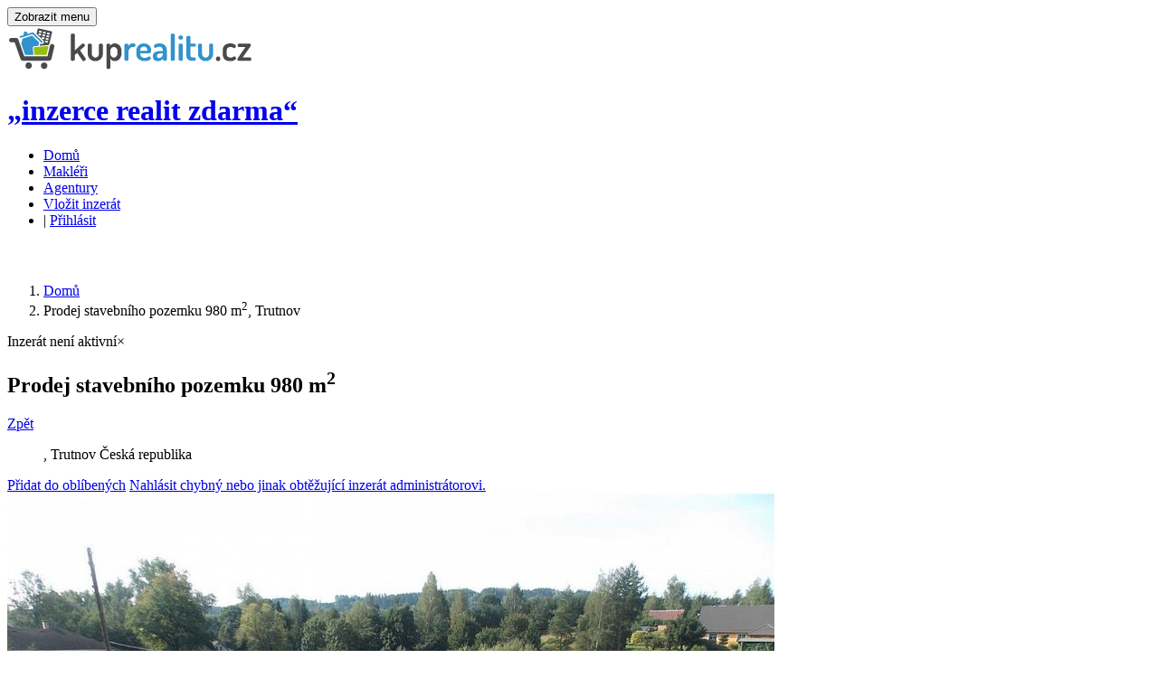

--- FILE ---
content_type: text/html; charset=utf-8
request_url: https://www.kuprealitu.cz/detail/906-prodej-stavebniho-pozemku-980-m2-trutnov
body_size: 10691
content:
<!DOCTYPE html>

<html lang="cs-CZ">
    <head>
        <meta charset="UTF-8">
        <meta name="viewport" content="width=device-width, initial-scale=1.0">
        <meta name="author" content="ngstranky.cz">
        <meta property="og:author" content="ngstranky.cz">
        <meta name="generator" content="chap.cz - Ing. Jan Loufek">
        <meta property="og:generator" content="chap.cz - Ing. Jan Loufek">
        <meta property="fb:app_id" content="433129136840836">
        <link href="/favicon.ico" rel="icon" >
        <title id="snippet--title">Prodej  stavebního pozemku 980 m², Trutnov | KUPREALITU.CZ</title>
        <meta name="title" content="Prodej  stavebního pozemku 980 m², Trutnov | KUPREALITU.CZ | www.kuprealitu.cz">
        <meta name="description" content="Prodej pozemku pro výstavbu rodinného domu v obci Starý Rokytník">
        <meta property="og:title" content="Prodej  stavebního pozemku 980 m², Trutnov | KUPREALITU.CZ"><meta property="og:image" content="https://www.kuprealitu.cz/pictures/data/906/api-realko-f72a56c24144ebbff63f4550a795487f-medium.jpg"><meta property="og:site_name" content="kuprealitu.cz - inzerce realit zdarma"><meta property="og:url" content="https://www.kuprealitu.cz/detail/906-prodej-stavebniho-pozemku-980-m2-trutnov"><meta property="og:description" content="Prodej pozemku pro výstavbu rodinného domu v obci Starý Rokytník">        <script type="text/javascript" src="https://maps.google.com/maps/api/js?sensor=false&amp;libraries=places&amp;key=AIzaSyDTejN2U1IHU_m0zzhjdo6r4Rsa8UBBbzw"></script>
        <link rel="stylesheet" type="text/css" href="/webtemp/cssloader-ef4d9777d714.css?1532592682">
<script type="text/javascript" src="/webtemp/jsloader-2e3e18be886f.js?1472070484"></script>

          <!--[if lt IE 9]>  <script>   window.location = "/homepage/zastarale";  </script> <![endif]-->
        <script>var basePath = "/";var googleapi = "AIzaSyDTejN2U1IHU_m0zzhjdo6r4Rsa8UBBbzw"; </script>
        <noscript><iframe src="//www.googletagmanager.com/ns.html?id=GTM-TW2FTM" height="0" width="0" style="display:none;visibility:hidden"></iframe></noscript>
        <script>(function(w,d,s,l,i){ w[l]=w[l]||[];w[l].push({ 'gtm.start': new Date().getTime(),event:'gtm.js'});var f=d.getElementsByTagName(s)[0], j=d.createElement(s),dl=l!='dataLayer'?'&l='+l:'';j.async=true;
        j.src=  '//www.googletagmanager.com/gtm.js?id='+i+dl;f.parentNode.insertBefore(j,f); })(window,document,'script','dataLayer','GTM-TW2FTM');</script>
	</head> 

    <body class="   navigation-fixed-top horizontal-search-float google  "  id="page-top">
        <div id="fb-root"></div>
        <!-- Wrapper -->
        <div class="wrapper" id="snippet--content">
<!-- Navigation -->
<div class="navigation clearfix">

    <div class="container">
        <header class="navbar" id="top" role="banner">
            <div class="navbar-header" >
                <button class="navbar-toggle" type="button" data-toggle="collapse" data-target=".bs-navbar-collapse">
                    <span class="sr-only">Zobrazit menu</span>
                    <span class="icon-bar"></span>
                    <span class="icon-bar"></span>
                    <span class="icon-bar"></span>
                </button>
                <div class="navbar-brand nav" id="brand">
                    <a href="/"><img src="/images/logo-kuprealitu.png" alt="brand"><!--Chap NG Reality :)--></a>
                </div>
                <div id="slogan">
                    <a href="/"><h1>„inzerce realit zdarma“</h1> </a> 
                </div>
            </div>
            <nav class="collapse navbar-collapse bs-navbar-collapse navbar-right" role="navigation">
                <ul class="nav navbar-nav">
                    <li  ><a href="/">Domů</a></li>
                    
                    <li  ><a href="/seznam-makleru/">Makléři</a></li>
                     <li  ><a href="/seznam-agentur/">Agentury</a></li>
                    <li  ><a href="/pridat-realitu/">Vložit inzerát</a></li>

                    <li class="navib">
                        | <i class="fa fa-user " ></i> <a href="/prihlaseni/">Přihlásit</a> 
                    </li>
 

                </ul>
            </nav><!-- /.navbar collapse-->

        </header><!-- /.navbar -->
    </div><!-- /.container -->
</div><!-- /.navigation -->
<!-- end Navigation -->            
            <!-- Page Content -->
            <div id="page-content" style="margin-top:60px;">
                <div class="container">
<ol class="breadcrumb" class="breadcrumb" itemscope itemtype="http://schema.org/BreadcrumbList">

    <li  itemprop="itemListElement" itemscope itemtype="http://schema.org/ListItem" >
                <a href="/" itemprop="item" title="Domů"><span itemprop="name">Domů</span></a>
            <meta itemprop="position" content="1">
    </li>
    <li  itemprop="itemListElement" itemscope itemtype="http://schema.org/ListItem" >
            <span class="active"  itemprop="name">Prodej  stavebního pozemku 980&nbsp;m<sup>2</sup>, Trutnov</span>  
            <meta itemprop="position" content="2">
    </li>
</ol>                </div>
                <div class="container"> 
                    <div class="row">  

                        <div  class="col-md-9 col-sm-9">  
                           <div data-history-nocache   id="snippet--flashes">   <div class="alert alert-warning">
                                    <span class="glyphicon  flimg glyphicon-flag"></span>
                                    Inzerát není aktivní<a class="close" data-dismiss="alert">×</a></div></div> 
                          
                                     
                                    <section id="property-detail" class="inactive" itemscope itemtype="http://schema.org/Place">
    <header class="property-title ">
           <h1 itemprop="name">Prodej  stavebního pozemku 980&nbsp;m<sup>2</sup></h1><span  id="backbutton"><a class="btn btn-default btn-xs ajax" href="/">Zpět</a></span>
           
        <figure>, Trutnov Česká republika</figure>
        
        <span   class="actions no-print" id="snippet--oblibene">
            <a rel="nofollow" data-ajax-off="history" data-history-nocache data-ajax-off  rel="nofollow" class="bookmark ajax "  href="/detail/906-prodej-stavebniho-pozemku-980-m2-trutnov?do=oblibene">
                <span class="title-add">Přidat do oblíbených</span><span class="title-added"></span></a>
            <a rel="nofollow" data-ajax-off="history" data-history-nocache data-ajax-off  rel="nofollow" class="nahlasit ajax"  href="/detail/906-prodej-stavebniho-pozemku-980-m2-trutnov?do=nahlasit">
                <span class="title-add">Nahlásit chybný nebo jinak obtěžující inzerát administrátorovi.</span><span class="title-added"></span></a>
        </span>
        
    </header> 
    
    <section id="property-gallery">
        <div class="owl-carousel property-carousel">
                
 
                <div class="property-slide">
                         
                            <img alt="Prodej  stavebního pozemku 980 m^2 Trutnov Česká republika" src="/pictures/data/906/api-realko-f72a56c24144ebbff63f4550a795487f.jpg"  itemprop="image">
                    </div>
               
                
 
                <div class="property-slide">
                         
                            <img alt="Prodej  stavebního pozemku 980 m^2 Trutnov Česká republika" src="/pictures/data/906/api-realko-91d7a828b504911e04d419dc2bad4b10.jpg"  itemprop="image">
                    </div>
               
                
 
                <div class="property-slide">
                         
                            <img alt="Prodej  stavebního pozemku 980 m^2 Trutnov Česká republika" src="/pictures/data/906/api-realko-1f19820aa1702573f32664d5ee754562.jpg"  itemprop="image">
                    </div>
               
                
 
                <div class="property-slide">
                         
                            <img alt="Prodej  stavebního pozemku 980 m^2 Trutnov Česká republika" src="/pictures/data/906/api-realko-e0812853d5149d9c9d850fcf7e50059d.jpg"  itemprop="image">
                    </div>
               
            
            </div><!-- /.property-carousel -->
    </section>


    <div class="row">
        <div class="col-md-4 col-sm-12">
            <section id="quick-summary" class="clearfix">
                <header><h2>Přehled</h2></header>
                <dl>
                    <dt>Datum vložení</dt>
                    <dd>16. 10. 2015</dd>
                    <dt>Datum aktualizace</dt>
                    <dd>16. 10. 2015</dd>
                    <dt>Počet zobrazení</dt>
                    <dd>2584</dd>
                    <dt>Cena</dt>
                    <dd><span class="tag price">380 600 Kč</span>
					</dd>
                    <dt>Typ nemovitosti:</dt>
                    <dd>Pozemek</dd>
                    <dt>Druh:</dt>
                    <dd>Prodej</dd>
                    <dt>ID:</dt>
                    <dd>000013SBTV</dd>
                    <div  itemprop="address" itemscope itemtype="http://schema.org/PostalAddress">
                    <dt>Adresa: </dt>
                    <dd>
                        <span itemprop="addressLocality">Trutnov</span><br> 
								<span itemprop="addressRegion">Královéhradecký</span>
                        
					</dd>
                    </div>
                    <dt>Vlastnictví:</dt>
                    <dd>Osobní</dd>

                        <dt>Typ: </dt> 
                        <dd>Bydlení</dd>
                        <dt>Plocha: </dt> 
                        <dd>980 m<sup>2</sup></dd>
                    <dt>Hodnocení:</dt>
                    
                    <dd><dd><div class="rating rating-overall" data-score=""></div></dd>
                </dl>

 
                <div id="share-buttons" class="no-print">
                    <a href="http://www.facebook.com/sharer.php?u=https://www.kuprealitu.cz/detail/906-prodej-stavebniho-pozemku-980-m2-trutnov" target="_blank"><img src="/images/facebook.png" alt="Facebook"></a>
                    <a href="http://twitter.com/share?url=https://www.kuprealitu.cz/detail/906-prodej-stavebniho-pozemku-980-m2-trutnov" target="_blank"><img src="/images/twitter.png" alt="Twitter"></a>
                    <a href="https://plus.google.com/share?url=https://www.kuprealitu.cz/detail/906-prodej-stavebniho-pozemku-980-m2-trutnov" target="_blank"><img src="/images/google.png" alt="Google"></a>
                    <a href="http://www.linkedin.com/shareArticle?mini=true&url=https://www.kuprealitu.cz/detail/906-prodej-stavebniho-pozemku-980-m2-trutnov" target="_blank"><img src="/images/linkedin.png" alt="LinkedIn"></a>
                    <a href="javascript:void((function()%7Bvar%20e=document.createElement('script');e.setAttribute('type','text/javascript');e.setAttribute('charset','UTF-8');e.setAttribute('src','https://assets.pinterest.com/js/pinmarklet.js?r='+Math.random()*99999999);document.body.appendChild(e)%7D)());"><img src="/images/pinterest.png" alt="Pinterest"></a>
                    <a href="mailto:?Subject=Prodej  stavebního pozemku 980 m^2&body=https://www.kuprealitu.cz/detail/906-prodej-stavebniho-pozemku-980-m2-trutnov"><img src="/images/email.png" alt="Email"></a>

                </div>
				<div  id="contracts" >
					<header><h2>Vzorové smlouvy</h2></header>
					
					 
					<div class=" padd10 sml">
						<span><img src="/images/ico/pdf.png" height="27"> <img src="/images/ico/doc.png" height="27"> </span>
						<span class=" "><a data-id="6" class=" smlouvasend"  href="/detail/906-prodej-stavebniho-pozemku-980-m2-trutnov?smlouva=6&amp;do=getsmlouva">Stáhnout Vzor kupní smlouvy</a></span>
					</div>
					<div class=" padd10 sml">
						<span><img src="/images/ico/pdf.png" height="27"> <img src="/images/ico/doc.png" height="27"> </span>
						<span class=" "><a data-id="9" class=" smlouvasend"  href="/detail/906-prodej-stavebniho-pozemku-980-m2-trutnov?smlouva=9&amp;do=getsmlouva">Stáhnout Vzor plná moc</a></span>
					</div>
					<div class=" padd10 sml">
						<span><img src="/images/ico/pdf.png" height="27"> <img src="/images/ico/doc.png" height="27"> </span>
						<span class=" "><a data-id="14" class=" smlouvasend"  href="/detail/906-prodej-stavebniho-pozemku-980-m2-trutnov?smlouva=14&amp;do=getsmlouva">Stáhnout Vzor darovací smlouvy</a></span>
					</div>
					<hr>
				 
					<a target="_blank" class="btn btn-default btn-block" id="pravni" href="/pravni-poradna">Právní poradna</a>
					<a target="_blank" class="btn btn-default btn-block" id="danova" href="/danova-poradna">Daňová poradna</a>
					<a href="#" class="btn btn-default btn-block" id="kontrola">Kontrola smluv</a>
					<a href="#" class="btn btn-default btn-block" id="priprava">Příprava smluv</a>
				</div>

					
            </section><!-- /#quick-summary -->
        </div><!-- /.col-md-4 -->
        <div class="col-md-8 col-sm-12">
            <section id="description">
                <header><h2>Popis</h2></header>
                <p itemprop="description">
                    Zprostředkujeme Vám prodej dvou pozemků jako celku v obci Starý Rokytník, okres Trutnov. Pozemek je situován na slunném místě po celý den, v mírném svahu a je o celkové výměře 980 m2. V územním plánu obce je veden jako pozemek pro výstavbu vesnického domu. Na pozemku je veden vodovodní řád, snadné připojení elektřiny z elektrického sloupu, v celé obci není zaveden plyn, nutno vybudovat septik pro odpad. K pozemku vede příjezdová cesta z hlavní veřejné komunikace.  Pozemek je vhodný jak pro výstavbu rodinného domu tak pro rekreační objekt. Veškerou občanskou vybavenost najdete v nedalekém městě Trutnov, který je vzdálený od obce 5 km, možnost autobusového spojení přímo z Rokytníku. Pro rekreaci v zimě je zde nedaleký SKI Park v obci Mladé Buky, vzdálené cca 15 km, dále Janské Lázně nebo Pec pod Sněžkou, pro letní rekreaci kemp DOLCE VITA vzdálený cca 8 km, cyklostezky a pěkná místa na pěší procházky. Doporučujeme prohlídku!
                </p>
            </section><!-- /#description -->

            <section id="property-map">
                <header><h2>Mapa</h2></header>
                <div class="property-detail-map-wrapper"><div class="property-detail-map" id="property-detail-map"></div></div>
            </section><!-- /#property-map -->
            
            
            <section id="property-features">
                <header><h2>Místa v okolí</h2></header>
                <ul class="list-unstyled property-features-list">
                    
                    
                </ul>
            </section>
<!-- /#floor-plans -->
            
                 

            

<!-- /#video-presentation -->


 
<section id="property-rating" class="no-print">
    <header><h2>Hodnocení</h2></header>
    <form action="/detail/906-prodej-stavebniho-pozemku-980-m2-trutnov" method="post" id="frm-hodnoceni-form">
    <div class="clearfix">
        <aside>
            <header>Vaše hodnocení</header>
            <div class="rating rating-user">
                <div class="inner">
                     
                    </div>
            </div>
        </aside>
        <figure>
            <header>Celkové hodnocení</header>
             
            <div   class="rating rating-overall" data-score="" title="hodnocení" style="width: 100px;">
                 </div>
 
        </figure>
    </div>
    
    <div class="rating-form" >
    <div class="alert alert-info">
        Pro snadnější hodnocení realit se prosím zaregistrujte.
    </div>     
        
            <div class="row">
                <div class="col-md-6">
                    <div class="form-group">
                        <label for="frm-hodnoceni-form-name">Vaše jméno</label><em>*</em>
                        <input type="text" name="name" id="frm-hodnoceni-form-name" required data-nette-rules='[{"op":":filled","msg":"Jméno je vyžadováno!"}]'>
                    </div><!-- /.form-group -->
                </div><!-- /.col-md-6 -->
                <div class="col-md-6">
                    <div class="form-group">
                         <label for="frm-hodnoceni-form-email">Váš email</label><em>*</em> 
                        <input type="text" name="email" id="frm-hodnoceni-form-email" required data-nette-rules='[{"op":":filled","msg":"Email je vyžadován!"},{"op":":email","msg":"Email není ve správném formátu"}]'>
                    </div><!-- /.form-group -->
                </div><!-- /.col-md-6 -->
            </div><!-- /.row -->
 
            <div class="form-group">
               <span style="display: inline-block;"> <input type="text" name="captcha" placeholder="Vypočítejte příklad 3 + 6 =" id="frm-hodnoceni-form-captcha" required data-nette-rules='[{"op":":filled","msg":"Vypočítejte příklad 3 + 6 ="},{"op":":equal","msg":"Zadejte prosím správný výsledek.","arg":9}]'></span> <input type="submit" name="odeslat" class="btn pull-right btn-default" value="Odeslat hodnocení">
                
            </div><!-- /.form-group -->
            <div id="form-rating-status"></div>
        
    </div><!-- /.rating-form -->
    <input type="hidden" name="score" id="scoreid" value=""><input type="hidden" name="c1" value="3"><input type="hidden" name="c2" value="6"><input type="hidden" name="hash" value="suj1rwcecj"><input type="hidden" name="inzerat" value="906"><input type="hidden" name="do" value="hodnoceni-form-submit"></form>

</section><!-- /#property-rating -->
        </div><!-- /.col-md-8 -->
        <div class="col-md-12 col-sm-12">
                        <hr class="thick">
            <div class="row center padd10">
                <a class="s-banner" href="https://www.srovnator.cz/pojisteni-nemovitosti-kalkulacka" rel="follow" target="_blank" title="Kalkulačka pojištění nemovitosti"><img src="/bannery/728x90-other-1.png" alt="Kalkulačka pojištění nemovitosti"></a>
				<!-- Kontextová reklama Sklik -->
				<div id="sklikReklama_84428"></div>
				<script>
					var sklikData = { elm: "sklikReklama_84428", zoneId: "84428", w: 728, h: 90 };
				</script>
				<script src="//c.imedia.cz/js/script.js"></script>
            </div>
<div id="snippet-kontakt-"><section id="contact-agent">
    <header><h2>Kontakt makléře</h2></header>
    <div class="row">
        <section class="agent-form">
            <div class="col-md-7 col-sm-12">
                <aside class="agent-info clearfix"  itemscope itemtype="http://schema.org/Person">
                    <figure><a href="/makler/699-sara-berankova"><img alt="Sára Beránková" src="/images/avatar-agent-m.gif" itemprop="image"></a></figure>
                    <div class="agent-contact-info">
                        <h3 itemprop="name">Sára Beránková</h3>
                        <p>
                            
                        </p>
                        <dl>
                            <dt>Telefon:</dt>  <dd itemprop="telephone">&nbsp;+420 608 772 280</dd>
							<dt>Email:</dt>  <dd itemprop="email">&nbsp;<a href="mailto:berankova@ehreality.com">berankova@ehreality.com</a></dd>
                        </dl>
                        <hr>
                        <a href="/makler/699-sara-berankova" class="link-arrow">Celý profil</a>
                    </div>
                </aside><!-- /.agent-info -->
            </div><!-- /.col-md-7 -->
            <div class="col-md-5 col-sm-12">
                <div class="agent-form">
                     <form action="/detail/906-prodej-stavebniho-pozemku-980-m2-trutnov" method="post" class="rating-form ajax" id="frm-kontakt-form">
<div id="snippet-kontakt-bbb"></div>                        <div class="form-group">
                             <label for="frm-kontakt-form-name">Vaše jméno a příjmení</label> <em>*</em>
                            <input type="text" name="name" id="frm-kontakt-form-name" required data-nette-rules='[{"op":":filled","msg":"Prosím doplňte Vaše jméno a příjmení!"}]'>
                        </div><!-- /.form-group -->
                        <div class="form-group">
                             <label for="frm-kontakt-form-email">Váš email</label><em>*</em> 
                            <input type="text" name="email" id="frm-kontakt-form-email" required data-nette-rules='[{"op":":filled","msg":"Email je vyžadován!"},{"op":":email","msg":"Email není ve správném formátu"}]'>
                        </div><!-- /.form-group -->
						<div class="form-group">
                            <label for="telefon">Vaše telefonní číslo</label><em>*</em> 
                            <input type="text" name="telephone" id="telefon" required data-nette-rules='[{"op":":filled","msg":"Telefon je vyžadován!"}]'>
                        </div><!-- /.form-group -->
                        <div class="form-group">
                            <label for="frm-kontakt-form-zprava">Vaše zpráva</label><em>*</em> 
                            <textarea name="zprava" cols="30" rows="2" class="form-control" id="frm-kontakt-form-zprava" required data-nette-rules='[{"op":":filled","msg":"Vyplňte zprávu pro makléře."}]'></textarea>
                        </div><!-- /.form-group -->
                        <div class="form-group">
                            <div class="g-recaptcha" data-sitekey="6Lca6hATAAAAAMG1KgcsKozoegRBuLk7HJ1gf3zY" id="frm-kontakt-form-captcha"></div>
                            <input type="submit" name="odeslat" class="btn pull-right btn-default" value="Odeslat zprávu">
                        </div><!-- /.form-group -->
                        <div id="form-contact-agent-status"></div>
                    <input type="hidden" name="_token_" value="e720nuws7gOwG9H6/HVlh14ySnazej7SFG8W4="><input type="hidden" name="do" value="kontakt-form-submit"></form>

                </div><!-- /.agent-form -->
            </div><!-- /.col-md-5 -->
        </section><!-- /.agent-form -->
    </div><!-- /.row -->
</section>
</div>
            <hr class="thick">
            <section id="similar-properties" class="no-print">
                <header><h2 class="no-border">Podobné reality</h2></header>
                <div class="row">
                        <div class="col-md-4 col-sm-6">
    <div class="property">
        

        <figure class="tag status">Prodej</figure>

        <figure class="type" title="Pozemek"><img src="/ico.php?tid=2"></figure>


        <a href="/detail/51075-prodej-stavebniho-pozemku-7746-m2-blazkov-blazkov-u-slavonova">
            <div class="property-image">
                <img alt="" src="/pics/1716/data/51075/P1100060-Kopirovat--medium.jpg">
            </div>
            <div class="overlay">
                <div class="info">
                    <div class="tag price">Cena na vyžádání</div>
                    <h3>Prodej  stavebního pozemku 7746&nbsp;m<sup>2</sup></h3>
                    <figure>Blažkov Blažkov u Slavoňova</figure>
                </div>
                <ul class="additional-info">
                    <li>
                        <header>Typ:</header>
                        <figure>Pozemek</figure>
                    </li>
                    <li>
                        <header>Plocha:</header>
                        <figure>7746 m<sup>2</sup></figure>
                    </li>
                    <li>
                        <header>Druh:</header>
                        <figure>Bydlení</figure>
                    </li>
                </ul>
            </div>
        </a>
    </div><!-- /.property -->
</div>
                </div><!-- /.row-->
            </section><!-- /#similar-properties -->

        </div><!-- /.col-md-12 -->
    </div><!-- /.row -->
</section><!-- /#property-detail -->


                                    
                        </div> 

                        <div class="col-md-3 col-sm-3" id="snippet--sidebar">
                            <section id="sidebar" class="no-print">
                                <div class="sklik">	
								</div>
								<div class=" center">
    <a class="s-banner" href="https://www.srovnator.cz/pojisteni-domacnosti-kalkulacka" rel="follow" target="_blank" title="Kalkulačka pojištění domácnosti"><img src="/bannery/250x250-right-0.png" alt="Kalkulačka pojištění domácnosti"></a>
</div>
<h3>Nepřehlédněte</h3>
<div id="snippet-doporuceneSide-doporucene"><div class="property small">
    <a href="/doporucujeme/51075-prodej-stavebniho-pozemku-7746-m2-blazkov-blazkov-u-slavonova">
        <div class="property-image">
            <img alt="" src="/pics/1716/data/51075/P1100060-Kopirovat--small.jpg">
        </div>
    </a>
    <div class="info">
        <a href="/doporucujeme/51075-prodej-stavebniho-pozemku-7746-m2-blazkov-blazkov-u-slavonova"><h4>Prodej  stavebního pozemku 7746&nbsp;m<sup>2</sup></h4></a>
        <figure>Blažkov Blažkov u Slavoňova</figure>
        <div class="tag price">Cena na vyžádání</div>
    </div>
</div><div class="property small">
    <a href="/doporucujeme/54660-prodej-projektu-domu-na-klic-97-m2-letohrad">
        <div class="property-image">
            <img alt="" src="/pics/1723/data/54660/1-2--small.jpg">
        </div>
    </a>
    <div class="info">
        <a href="/doporucujeme/54660-prodej-projektu-domu-na-klic-97-m2-letohrad"><h4>Prodej  projektu  domu na klíč 97&nbsp;m<sup>2</sup></h4></a>
        <figure> Letohrad</figure>
        <div class="tag price">1 690 000 Kč</div>
    </div>
</div><div class="property small">
    <a href="/doporucujeme/54703-prodej-projektu-bungalovu-78-m2-zablati">
        <div class="property-image">
            <img alt="" src="/pics/1723/data/54703/4-small.jpg">
        </div>
    </a>
    <div class="info">
        <a href="/doporucujeme/54703-prodej-projektu-bungalovu-78-m2-zablati"><h4>Prodej  projektu  bungalovu 78&nbsp;m<sup>2</sup></h4></a>
        <figure> Záblatí</figure>
        <div class="tag price">1 870 000 Kč</div>
    </div>
</div><div class="property small">
    <a href="/doporucujeme/54768-prodej-projektu-rodinneho-domu-144-m2-velvary">
        <div class="property-image">
            <img alt="" src="/pics/1724/data/54768/1-small.jpg">
        </div>
    </a>
    <div class="info">
        <a href="/doporucujeme/54768-prodej-projektu-rodinneho-domu-144-m2-velvary"><h4>Prodej  projektu  rodinného domu 144&nbsp;m<sup>2</sup></h4></a>
        <figure> Velvary</figure>
        <div class="tag price">2 650 000 Kč</div>
    </div>
</div><div class="property small">
    <a href="/doporucujeme/54772-prodej-projektu-rodinneho-domu-95-m2-boskovice">
        <div class="property-image">
            <img alt="" src="/pics/1724/data/54772/2-small.jpg">
        </div>
    </a>
    <div class="info">
        <a href="/doporucujeme/54772-prodej-projektu-rodinneho-domu-95-m2-boskovice"><h4>Prodej  projektu  rodinného domu 95&nbsp;m<sup>2</sup></h4></a>
        <figure> Boskovice</figure>
        <div class="tag price">1 750 000 Kč</div>
    </div>
</div><div class="property small">
    <a href="/doporucujeme/55016-prodej-projektu-bungalovu-73-m2-hrusice">
        <div class="property-image">
            <img alt="" src="/pics/1724/data/55016/1-small.jpg">
        </div>
    </a>
    <div class="info">
        <a href="/doporucujeme/55016-prodej-projektu-bungalovu-73-m2-hrusice"><h4>Prodej  projektu  bungalovu 73&nbsp;m<sup>2</sup></h4></a>
        <figure> Hrusice</figure>
        <div class="tag price">1 660 000 Kč</div>
    </div>
</div><div class="property small">
    <a href="/doporucujeme/55079-prodej-projektu-domu-na-klic-92-m2-kvetna">
        <div class="property-image">
            <img alt="" src="/pics/1724/data/55079/1-small.jpg">
        </div>
    </a>
    <div class="info">
        <a href="/doporucujeme/55079-prodej-projektu-domu-na-klic-92-m2-kvetna"><h4>Prodej  projektu  domu na klíč 92&nbsp;m<sup>2</sup></h4></a>
        <figure> Květná</figure>
        <div class="tag price">1 580 000 Kč</div>
    </div>
</div><div class="property small">
    <a href="/doporucujeme/55103-prodej-projektu-rodinneho-domu-96-m2-svabov">
        <div class="property-image">
            <img alt="" src="/pics/1724/data/55103/5-small.jpg">
        </div>
    </a>
    <div class="info">
        <a href="/doporucujeme/55103-prodej-projektu-rodinneho-domu-96-m2-svabov"><h4>Prodej  projektu  rodinného domu 96&nbsp;m<sup>2</sup></h4></a>
        <figure> Švábov</figure>
        <div class="tag price">1 695 000 Kč</div>
    </div>
</div><div class="property small">
    <a href="/doporucujeme/55599-prodej-projektu-bungalovu-85-m2-hlohova">
        <div class="property-image">
            <img alt="" src="/pics/1726/data/55599/1-small.jpg">
        </div>
    </a>
    <div class="info">
        <a href="/doporucujeme/55599-prodej-projektu-bungalovu-85-m2-hlohova"><h4>Prodej  projektu  bungalovu 85&nbsp;m<sup>2</sup></h4></a>
        <figure> Hlohová</figure>
        <div class="tag price">1 760 000 Kč</div>
    </div>
</div><div class="property small">
    <a href="/doporucujeme/55860-prodej-projektu-domu-na-klic-96-m2-rozna">
        <div class="property-image">
            <img alt="" src="/pics/1726/data/55860/1-small.jpg">
        </div>
    </a>
    <div class="info">
        <a href="/doporucujeme/55860-prodej-projektu-domu-na-klic-96-m2-rozna"><h4>Prodej  projektu  domu na klíč 96&nbsp;m<sup>2</sup></h4></a>
        <figure> Rožná</figure>
        <div class="tag price">1 695 000 Kč</div>
    </div>
</div><div class="property small">
    <a href="/doporucujeme/56110-prodej-projektu-domu-na-klic-78-m2-dobrejovice">
        <div class="property-image">
            <img alt="" src="/pics/1727/data/56110/4-small.jpg">
        </div>
    </a>
    <div class="info">
        <a href="/doporucujeme/56110-prodej-projektu-domu-na-klic-78-m2-dobrejovice"><h4>Prodej  projektu  domu na klíč 78&nbsp;m<sup>2</sup></h4></a>
        <figure> Dobřejovice</figure>
        <div class="tag price">1 870 000 Kč</div>
    </div>
</div><div class="property small">
    <a href="/doporucujeme/77640-prodej-projektu-bungalovu-85-m2-brtnice">
        <div class="property-image">
            <img alt="" src="/pics/1838/data/77640/1-small.jpg">
        </div>
    </a>
    <div class="info">
        <a href="/doporucujeme/77640-prodej-projektu-bungalovu-85-m2-brtnice"><h4>Prodej  projektu  bungalovu 85&nbsp;m<sup>2</sup></h4></a>
        <figure> Brtnice</figure>
        <div class="tag price">1 780 000 Kč</div>
    </div>
</div><div class="property small">
    <a href="/doporucujeme/56642-prodej-projektu-bungalovu-85-m2-knezeves-u-rakovnika">
        <div class="property-image">
            <img alt="" src="/pics/1728/data/56642/9-small.jpg">
        </div>
    </a>
    <div class="info">
        <a href="/doporucujeme/56642-prodej-projektu-bungalovu-85-m2-knezeves-u-rakovnika"><h4>Prodej  projektu  bungalovu 85&nbsp;m<sup>2</sup></h4></a>
        <figure> Kněževes u Rakovníka</figure>
        <div class="tag price">1 760 000 Kč</div>
    </div>
</div><div class="property small">
    <a href="/doporucujeme/58716-prodej-projektu-bungalovu-67-m2-novy-bor">
        <div class="property-image">
            <img alt="" src="/pics/1734/data/58716/1-small.jpg">
        </div>
    </a>
    <div class="info">
        <a href="/doporucujeme/58716-prodej-projektu-bungalovu-67-m2-novy-bor"><h4>Prodej  projektu  bungalovu 67&nbsp;m<sup>2</sup></h4></a>
        <figure> Nový Bor</figure>
        <div class="tag price">1 520 000 Kč</div>
    </div>
</div><div class="property small">
    <a href="/doporucujeme/57096-prodej-projektu-domu-na-klic-67-m2-stary-materov">
        <div class="property-image">
            <img alt="" src="/pics/1729/data/57096/1-small.jpg">
        </div>
    </a>
    <div class="info">
        <a href="/doporucujeme/57096-prodej-projektu-domu-na-klic-67-m2-stary-materov"><h4>Prodej  projektu  domu na klíč 67&nbsp;m<sup>2</sup></h4></a>
        <figure> Starý Mateřov</figure>
        <div class="tag price">1 520 000 Kč</div>
    </div>
</div><div class="property small">
    <a href="/doporucujeme/57098-prodej-projektu-domu-na-klic-106-m2-sumice">
        <div class="property-image">
            <img alt="" src="/pics/1729/data/57098/10-small.jpg">
        </div>
    </a>
    <div class="info">
        <a href="/doporucujeme/57098-prodej-projektu-domu-na-klic-106-m2-sumice"><h4>Prodej  projektu  domu na klíč 106&nbsp;m<sup>2</sup></h4></a>
        <figure> Šumice</figure>
        <div class="tag price">1 795 000 Kč</div>
    </div>
</div><div class="property small">
    <a href="/doporucujeme/57312-prodej-projektu-domu-na-klic-123-m2-nehvizdy">
        <div class="property-image">
            <img alt="" src="/pics/1730/data/57312/1-small.jpg">
        </div>
    </a>
    <div class="info">
        <a href="/doporucujeme/57312-prodej-projektu-domu-na-klic-123-m2-nehvizdy"><h4>Prodej  projektu  domu na klíč 123&nbsp;m<sup>2</sup></h4></a>
        <figure> Nehvizdy</figure>
        <div class="tag price">2 210 000 Kč</div>
    </div>
</div><div class="property small">
    <a href="/doporucujeme/57313-prodej-projektu-domu-na-klic-144-m2-kunice">
        <div class="property-image">
            <img alt="" src="/pics/1730/data/57313/1-small.jpg">
        </div>
    </a>
    <div class="info">
        <a href="/doporucujeme/57313-prodej-projektu-domu-na-klic-144-m2-kunice"><h4>Prodej  projektu  domu na klíč 144&nbsp;m<sup>2</sup></h4></a>
        <figure> Kunice</figure>
        <div class="tag price">2 650 000 Kč</div>
    </div>
</div><div class="property small">
    <a href="/doporucujeme/57374-prodej-projektu-domu-na-klic-112-m2-frantiskovy-lazne">
        <div class="property-image">
            <img alt="" src="/pics/1730/data/57374/2-small.jpg">
        </div>
    </a>
    <div class="info">
        <a href="/doporucujeme/57374-prodej-projektu-domu-na-klic-112-m2-frantiskovy-lazne"><h4>Prodej  projektu  domu na klíč 112&nbsp;m<sup>2</sup></h4></a>
        <figure> Františkovy Lázně</figure>
        <div class="tag price">1 950 000 Kč</div>
    </div>
</div><div class="property small">
    <a href="/doporucujeme/57376-prodej-projektu-domu-na-klic-79-m2-litohlavy">
        <div class="property-image">
            <img alt="" src="/pics/1730/data/57376/8-small.jpg">
        </div>
    </a>
    <div class="info">
        <a href="/doporucujeme/57376-prodej-projektu-domu-na-klic-79-m2-litohlavy"><h4>Prodej  projektu  domu na klíč 79&nbsp;m<sup>2</sup></h4></a>
        <figure> Litohlavy</figure>
        <div class="tag price">1 640 000 Kč</div>
    </div>
</div><div class="property small">
    <a href="/doporucujeme/57484-prodej-projektu-domu-na-klic-110-m2-jenisovice">
        <div class="property-image">
            <img alt="" src="/pics/1730/data/57484/1-small.jpg">
        </div>
    </a>
    <div class="info">
        <a href="/doporucujeme/57484-prodej-projektu-domu-na-klic-110-m2-jenisovice"><h4>Prodej  projektu  domu na klíč 110&nbsp;m<sup>2</sup></h4></a>
        <figure> Jenišovice</figure>
        <div class="tag price">1 890 000 Kč</div>
    </div>
</div><div class="property small">
    <a href="/doporucujeme/57560-prodej-projektu-domu-na-klic-112-m2-zelezne">
        <div class="property-image">
            <img alt="" src="/pics/1731/data/57560/1-small.jpg">
        </div>
    </a>
    <div class="info">
        <a href="/doporucujeme/57560-prodej-projektu-domu-na-klic-112-m2-zelezne"><h4>Prodej  projektu  domu na klíč 112&nbsp;m<sup>2</sup></h4></a>
        <figure> Železné</figure>
        <div class="tag price">1 850 000 Kč</div>
    </div>
</div><div class="property small">
    <a href="/doporucujeme/57585-prodej-projektu-domu-na-klic-112-m2-pohrebacka">
        <div class="property-image">
            <img alt="" src="/pics/1731/data/57585/9-small.jpg">
        </div>
    </a>
    <div class="info">
        <a href="/doporucujeme/57585-prodej-projektu-domu-na-klic-112-m2-pohrebacka"><h4>Prodej  projektu  domu na klíč 112&nbsp;m<sup>2</sup></h4></a>
        <figure> Pohřebačka</figure>
        <div class="tag price">1 950 000 Kč</div>
    </div>
</div><div class="property small">
    <a href="/doporucujeme/57801-prodej-projektu-domu-na-klic-106-m2-kourim">
        <div class="property-image">
            <img alt="" src="/pics/1731/data/57801/3-small.jpg">
        </div>
    </a>
    <div class="info">
        <a href="/doporucujeme/57801-prodej-projektu-domu-na-klic-106-m2-kourim"><h4>Prodej  projektu  domu na klíč 106&nbsp;m<sup>2</sup></h4></a>
        <figure> Kouřim</figure>
        <div class="tag price">1 800 000 Kč</div>
    </div>
</div><div class="property small">
    <a href="/doporucujeme/57926-prodej-projektu-domu-na-klic-120-m2-frantiskovy-lazne">
        <div class="property-image">
            <img alt="" src="/pics/1732/data/57926/1-small.jpg">
        </div>
    </a>
    <div class="info">
        <a href="/doporucujeme/57926-prodej-projektu-domu-na-klic-120-m2-frantiskovy-lazne"><h4>Prodej  projektu  domu na klíč 120&nbsp;m<sup>2</sup></h4></a>
        <figure> Františkovy Lázně</figure>
        <div class="tag price">1 860 000 Kč</div>
    </div>
</div><div class="property small">
    <a href="/doporucujeme/58015-prodej-projektu-domu-na-klic-94-m2-dolni-dobrouc">
        <div class="property-image">
            <img alt="" src="/pics/1732/data/58015/7-small.jpg">
        </div>
    </a>
    <div class="info">
        <a href="/doporucujeme/58015-prodej-projektu-domu-na-klic-94-m2-dolni-dobrouc"><h4>Prodej  projektu  domu na klíč 94&nbsp;m<sup>2</sup></h4></a>
        <figure> Dolní Dobrouč</figure>
        <div class="tag price">1 960 000 Kč</div>
    </div>
</div><div class="property small">
    <a href="/doporucujeme/58135-prodej-projektu-domu-na-klic-97-m2-zruc-nad-sazavou">
        <div class="property-image">
            <img alt="" src="/pics/1732/data/58135/1-small.jpg">
        </div>
    </a>
    <div class="info">
        <a href="/doporucujeme/58135-prodej-projektu-domu-na-klic-97-m2-zruc-nad-sazavou"><h4>Prodej  projektu  domu na klíč 97&nbsp;m<sup>2</sup></h4></a>
        <figure> Zruč nad Sázavou</figure>
        <div class="tag price">1 690 000 Kč</div>
    </div>
</div><div class="property small">
    <a href="/doporucujeme/58281-prodej-projektu-domu-na-klic-78-m2-dolni-dobrouc">
        <div class="property-image">
            <img alt="" src="/pics/1732/data/58281/4-small.jpg">
        </div>
    </a>
    <div class="info">
        <a href="/doporucujeme/58281-prodej-projektu-domu-na-klic-78-m2-dolni-dobrouc"><h4>Prodej  projektu  domu na klíč 78&nbsp;m<sup>2</sup></h4></a>
        <figure> Dolní Dobrouč</figure>
        <div class="tag price">1 870 000 Kč</div>
    </div>
</div><div class="property small">
    <a href="/doporucujeme/58337-prodej-projektu-domu-na-klic-73-m2-karez">
        <div class="property-image">
            <img alt="" src="/pics/1733/data/58337/1-small.jpg">
        </div>
    </a>
    <div class="info">
        <a href="/doporucujeme/58337-prodej-projektu-domu-na-klic-73-m2-karez"><h4>Prodej  projektu  domu na klíč 73&nbsp;m<sup>2</sup></h4></a>
        <figure> Kařez</figure>
        <div class="tag price">1 660 000 Kč</div>
    </div>
</div><div class="property small">
    <a href="/doporucujeme/58472-prodej-projektu-domu-na-klic-70-m2-chotyne">
        <div class="property-image">
            <img alt="" src="/pics/1733/data/58472/3-small.jpg">
        </div>
    </a>
    <div class="info">
        <a href="/doporucujeme/58472-prodej-projektu-domu-na-klic-70-m2-chotyne"><h4>Prodej  projektu  domu na klíč 70&nbsp;m<sup>2</sup></h4></a>
        <figure> Chotyně</figure>
        <div class="tag price">1 540 000 Kč</div>
    </div>
</div>
</div>
                            </section>
                        </div>
                    </div>
                </div>


            </div>
            <!-- end Page Content -->           
            <div style="clear:both"></div>
 <!-- Page Footer -->
    <footer id="page-footer">
        <div class="inner">
            <section id="footer-main">
                <div class="container">
                    <div class="row">
                         <div class="col-md-3 col-sm-3"  >
                            <article class="fbbox">
                                
						 <h3>Sledujte nás na sociálních sítích</h3>
						 <div>
						<a target="_blank" href="https://www.facebook.com/kuprealitu/?fref=ts" class=" azm-social azm-size-40 azm-facebook"><i class="fa fa-facebook"></i></a>
						<a target="_blank" href="https://plus.google.com/111127271100965095856/posts" class=" azm-social azm-size-40 azm-google-plus"><i class="fa fa-google-plus"></i></a>
						<a target="_blank" href="https://www.linkedin.com/company/kuprealitu-cz" class=" azm-social azm-size-40 azm-linkedin"><i class="fa fa-linkedin"></i></a>
						<a target="_blank" href="https://twitter.com/kuprealitu" class=" azm-social azm-size-40 azm-twitter"><i class="fa fa-twitter"></i></a>
						<a target="_blank" href="https://www.youtube.com/channel/UCZdTIXlm4SrzqZYwFnUCwVg" class=" azm-social azm-size-40 azm-youtube"><i class="fa fa-youtube"></i></a>
						 </div>
 						
						                    <img src="https://toplist.cz/count.asp?id=1711714" alt="TOPlist" border="0" style="width: 1px; height: 1px;">

							</article>
						 
                        </div>
<div class="col-md-3 col-sm-3">
    <article>
        <h3>Poradenství k realitám</h3>
        <ul class="list-unstyled list-links">
            
			<li><a href="/vzory-smluv">Vzory smluv ke stažení</a></li>
            <li><a href="/pravni-poradna">Právní poradna</a></li>
            <li><a href="/danova-poradna">Daňová poradna</a></li>
            <li><a href="/priprava-smlouvy">Příprava smlouvy</a></li>
            <li><a href="/kontrola-smlouvy">Kontrola smlouvy</a></li>
            

             
        </ul>
            
    </article>
</div><div class="col-md-3 col-sm-3 mobil">
    <article>
        <h3>Nejnovější</h3>
    <div class="property small">
    <a href="/detail/144863-prodej-bytu-1+1-32-m2-kyjevska-kladno">
        <div class="property-image">
            <img alt="" src="/pics/2604/data/144863/sapi-zfk18i-small.jpg">
        </div>
    </a>
    <div class="info">
        <a href="/detail/144863-prodej-bytu-1+1-32-m2-kyjevska-kladno"><h4>Prodej bytu 1+1 32&nbsp;m<sup>2</sup></h4></a>
        <figure>Kyjevská Kladno</figure>
        <div class="tag price">3 550 000 Kč</div>
    </div>
</div><div class="property small">
    <a href="/detail/144862-pronajem-bytu-3+1-56-m2-pionyru-usti-nad-labem">
        <div class="property-image">
            <img alt="" src="/pics/2604/data/144862/sapi-l3mX3B-small.jpg">
        </div>
    </a>
    <div class="info">
        <a href="/detail/144862-pronajem-bytu-3+1-56-m2-pionyru-usti-nad-labem"><h4>Pronájem bytu 3+1 56&nbsp;m<sup>2</sup></h4></a>
        <figure>Pionýrů Ústí nad Labem</figure>
        <div class="tag price">10 000 Kč za měsíc</div>
    </div>
</div>
</article>
</div>
<div class="col-md-3 col-sm-3">
    <article>
        <h3>Odkazy</h3>
        <ul class="list-unstyled list-links">
            <li><a target="_blank" href="http://blog.kuprealitu.cz">Blog</a></li>
            <li><a href="/kontakt/">Kontakt</a></li>
 
            <li> <a target="_blank" href="/p/cenik-inzerce">Ceník inzerce PDF</a></li>
            <li> <a target="" href="/p/vop">Všeobecné obchodní podmínky</a></li>
            <li> <a target="_blank" href="/p/api-dokumentace">Dokumentace importního rozhraní API</a></li>
            <li> <a target="" href="/p/faq">Často kladené dotazy - FAQ</a></li>
            <li> <a target="_blank" href="/p/podporovane-exporty">Podporované exporty</a></li>
            <li> <a target="" href="/p/ochrana-osobnich-udaju">Ochrana osobních údajů</a></li>
        </ul>
            
    </article>
</div>                    </div><!-- /.row -->
                </div><!-- /.container -->
            </section><!-- /#footer-main -->

            <section id="footer-copyright">
                <div class="container"> 
                    <span> Copyright © 2026 <a target="_blank" href="http://www.ngstranky.cz/">ngstránky.cz</a>.</span>
                    
                </div>
					<span class="pull-right pad150  "><a href="#page-top" class="roll">Nahoru</a></span>
            </section>
        </div><!-- /.inner -->
    </footer>
    <!-- end Page Footer -->        </div>

        
        <div id="modalpriprava" class="modal fade" tabindex="-1" role="dialog" style="display: none;">
	<div class="modal-dialog  modal-lg" role="document">
    <div class="modal-content">
      <div class="modal-header">
        <button type="button" class="close zavri" data-dismiss="modal" aria-label="Close"><span aria-hidden="true">&times;</span></button>
        
      </div>
      <div class="modal-body"> <h2>Příprava smlouvy
	<i class="hbvos">je poskytováno advokátní kanceláří 
		<a target="_blank" rel="nofollow" href="http://www.hblaw.eu/" >HRUBÝ & BUCHVALDEK, v.o.s.</a>, advokátní kancelář
	</i>
	<img class="hbvos" alt="logo HRUBÝ & BUCHVALDEK" src="/images/logo-hbvos.jpg">
</h2>

<p>Služba příprava smluv obsahuje po dohodě s klientem:</p>

<ul class="opacity-70">
	<li>sepsání smlouvy dle požadavků a připomínek klienta</li>
	<li>konzultaci s advokátem a komunikace s klientem</li>
	<li>vyjasnění sporných otázek.</li>
	
</ul>
<p>Zajistíme přípravu jakéhokoliv typu smlouvy.</p>
<p>První kontakt s klientem na základě zaslaného formuláře je zcela <b>ZDARMA</b>.</p>
<p>Následná <b>odměna</b> za přípravu smluv je závislá na typu smlouvy, její složitosti a požadavcích ze strany klienta. Předem bez bližšího určení nelze tuto odměnu stanovit. Nabídka kontroly smlouvy bude nezávazně určena na základě nahraného textu smlouvy, požadavků ze strany klienta a kontaktu s klientem.</p><div id="snippet-kontaktsmlouvy-kontaktform"><section id="contact-agent"  >
    <header><h2>Kontakt<i id="povinne2">(Pole označená * jsou povinná)</i></h2></header>
    <form action="/detail/906-prodej-stavebniho-pozemku-980-m2-trutnov" method="post" class="rating-form ajax" id="frm-kontaktsmlouvy-form">
    <div class="rating-form" >
         
        
            <div class="row">
                <div class="col-md-4">
                    <div class="form-group">
                        <label for="frm-kontaktsmlouvy-form-name">Vaše jméno a příjmení</label><em>*</em>
                        <input type="text" name="name" id="frm-kontaktsmlouvy-form-name" required data-nette-rules='[{"op":":filled","msg":"Prosím doplňte Vaše jméno a příjmení!"}]'>
                    </div><!-- /.form-group -->
                </div><!-- /.col-md-6 -->
                <div class="col-md-4">
                    <div class="form-group">
                         <label for="frm-kontaktsmlouvy-form-email">Váš email</label><em>*</em> 
                        <input type="text" name="email" id="frm-kontaktsmlouvy-form-email" required data-nette-rules='[{"op":":filled","msg":"Email je vyžadován!"},{"op":":email","msg":"Email není ve správném formátu"}]'>
                    </div><!-- /.form-group -->
                </div><!-- /.col-md-6 -->
				<div class="col-md-4">
                    <div class="form-group">
                         <label for="telefon">Vaše telefonní číslo</label><em>*</em> 
                        <input type="text" name="telephone" id="telefon" required data-nette-rules='[{"op":":filled","msg":"Telefon je vyžadován!"}]'>
                    </div><!-- /.form-group -->
                </div><!-- /.col-md-6 -->
            </div><!-- /.row -->
            <div class="row">
                <div class="col-md-12">
                    <div class="form-group">
                         <label for="frm-kontaktsmlouvy-form-zprava">Vaše zpráva</label><em>*</em>
                        <textarea name="zprava" cols="30" rows="5" class="form-control" id="frm-kontaktsmlouvy-form-zprava" required data-nette-rules='[{"op":":filled","msg":"Vyplňte zprávu."}]'></textarea>
                    </div><!-- /.form-group -->
                </div><!-- /.col-md-12 -->
            </div><!-- /.row -->
            <div class="form-group">
               <span style="display: inline-block;"> <div class="g-recaptcha" data-sitekey="6Lca6hATAAAAAMG1KgcsKozoegRBuLk7HJ1gf3zY" id="frm-kontaktsmlouvy-form-captcha"></div></span> <input type="submit" name="odeslat" class="btn pull-right btn-default" value="Odeslat">
                
            </div><!-- /.form-group -->
            <div id="form-rating-status"></div>
        
    </div><!-- /.rating-form -->
    <input type="hidden" name="_token_" value="xwl6a8ey4nCJ9V/yyQME1cZ2JnViH2kaEeW8M="><input type="hidden" name="do" value="kontaktsmlouvy-form-submit"></form>

</section><!-- /#property-rating -->
</div>   </div>
 
    </div>
  </div>
</div>

<div id="modalkontrola" class="modal fade" tabindex="-1" style="display: none;">
		<div class="modal-dialog  modal-lg" role="document">
    <div class="modal-content">
      <div class="modal-header">
        <button type="button" class="close zavri" data-dismiss="modal" aria-label="Close"><span aria-hidden="true">&times;</span></button>
        
      </div>
		<div class="modal-body">	<h2>Kontrola smlouvy
	<i class="hbvos">je poskytováno advokátní kanceláří 
		<a target="_blank" rel="nofollow" href="http://www.hblaw.eu/" >HRUBÝ & BUCHVALDEK, v.o.s.</a>, advokátní kancelář
	</i>
	<img class="hbvos" alt="logo HRUBÝ & BUCHVALDEK" src="/images/logo-hbvos.jpg">
</h2>
<p>Služba kontroly smluv obsahuje po dohodě s klientem:</p>
<ul class="opacity-70">
	<li>kontrolu nahraného textu smluv (ať již pouhý návrh smlouvy či již uzavřenou smlouvu)</li>
	<li>konzultaci s advokátem</li>
	<li>zhodnocení rizikových ustanovení, vyjasnění sporných otázek</li>
	<li>doporučení dalšího postupu a návrh možných řešení</li>
	<li>návrh vhodných a výhodných změn smlouvy ve prospěch klienta</li>
	<li>samotná revize smluv ve prospěch klienta a dle požadavků a připomínek klienta</li>
	
</ul>
<p>Kontrola smluv se týká všech typů smluv.</p>
<p>První kontakt s klientem na základě zaslaného formuláře je zcela <b>ZDARMA</b>.</p>
<p>Následná <b>odměna</b> za kontrolu smluv je závislá na typu smlouvy, její složitosti, náročnosti revizí a požadavcích ze strany klienta. Předem bez bližšího určení nelze tuto odměnu stanovit.</p>
<p>Nabídka kontroly smlouvy bude nezávazně určena na základě nahraného textu smlouvy, požadavků ze strany klienta a kontaktu s klientem.</p>
<div id="snippet-kontaktsmlouvysoubor-kontaktform"><section id="contact-agent"  >
    <header><h2>Kontakt<i id="povinne2">(Pole označená * jsou povinná)</i></h2></header>
    <form action="/detail/906-prodej-stavebniho-pozemku-980-m2-trutnov" method="post" class="ajax" enctype="multipart/form-data" id="frm-kontaktsmlouvysoubor-form">
    <div class="rating-form" >
         
        
            <div class="row">
                <div class="col-md-4">
                    <div class="form-group">
                        <label for="frm-kontaktsmlouvysoubor-form-name">Vaše jméno a příjmení</label><em>*</em>
                        <input type="text" name="name" id="frm-kontaktsmlouvysoubor-form-name" required data-nette-rules='[{"op":":filled","msg":"Prosím doplňte Vaše jméno a příjmení!"}]'>
                    </div><!-- /.form-group -->
                </div><!-- /.col-md-6 -->
                <div class="col-md-4">
                    <div class="form-group">
                         <label for="frm-kontaktsmlouvysoubor-form-email">Váš email</label><em>*</em> 
                        <input type="text" name="email" id="frm-kontaktsmlouvysoubor-form-email" required data-nette-rules='[{"op":":filled","msg":"Email je vyžadován!"},{"op":":email","msg":"Email není ve správném formátu"}]'>
                    </div><!-- /.form-group -->
                </div><!-- /.col-md-6 -->
				<div class="col-md-4">
                    <div class="form-group">
                         <label for="telefon">Vaše telefonní číslo</label><em>*</em> 
                        <input type="text" name="telephone" id="telefon" required data-nette-rules='[{"op":":filled","msg":"Telefon je vyžadován!"}]'>
                    </div><!-- /.form-group -->
                </div><!-- /.col-md-6 -->
            </div><!-- /.row -->
            <div class="row cblockpadd">
                <div class="col-md-12">
                    <div class="form-group">
                        <div class="cblock"> <label for="frm-kontaktsmlouvysoubor-form-smlouva">Nahrát soubor smlouvy</label><em>*</em></div>
                        <input type="file" name="smlouva" id="frm-kontaktsmlouvysoubor-form-smlouva" required data-nette-rules='[{"op":":filled","msg":"Vyberte smlouvu"}]'>
                    </div><!-- /.form-group -->
                </div><!-- /.col-md-12 -->
            </div><!-- /.row -->
			<div class="row">
				<div class="col-md-12">
                    <div class="form-group">
                         <label for="frm-kontaktsmlouvysoubor-form-zprava">Vaše zpráva</label><em>*</em>
                        <textarea name="zprava" cols="30" rows="5" class="form-control" id="frm-kontaktsmlouvysoubor-form-zprava" required data-nette-rules='[{"op":":filled","msg":"Vyplňte zprávu."}]'></textarea>
                    </div><!-- /.form-group -->
                </div><!-- /.col-md-12 -->
            </div><!-- /.row -->
            <div class="form-group">
               <span style="display: inline-block;"> <div class="g-recaptcha" data-sitekey="6Lca6hATAAAAAMG1KgcsKozoegRBuLk7HJ1gf3zY" id="frm-kontaktsmlouvysoubor-form-captcha"></div></span> <input type="submit" name="odeslat" class="btn pull-right btn-default" value="Odeslat">
                
            </div><!-- /.form-group -->
            <div id="form-rating-status"></div>
        
    </div><!-- /.rating-form -->
    <input type="hidden" name="_token_" value="gofzune4es7QT1Up/zvfaqdklSYXT2mMQQE7k="><input type="hidden" name="do" value="kontaktsmlouvysoubor-form-submit"></form>

</section><!-- /#property-rating -->
</div>   </div>
 
    </div>
  </div>
</div> 

 



 
<script type="text/javascript">
    $("#backbutton>a").attr("href",document.referrer);
    google.maps.event.addDomListener(window, 'load', initMap(50.5654,15.9091, ""+"/ico.php?tid=2"));
  

	$("a#kontrola").click(function(e){  
        e.preventDefault();  
		$('#modalkontrola').modal('show');
    });
	$("a#priprava").click(function(e){  
        e.preventDefault();  
		$('#modalpriprava').modal('show')
    });
	
	
</script>

		<script type="text/javascript" src="//podpora.ngstranky.cz/php/app.php?widget-init.js"></script>
        <script>$(window).load(function() { initializeOwl(false);  $.nette.init();});</script>
            <script type="text/javascript" src="/js/recaptcha.js"></script>
    </body>
</html>


--- FILE ---
content_type: text/html; charset=utf-8
request_url: https://www.google.com/recaptcha/api2/aframe
body_size: 267
content:
<!DOCTYPE HTML><html><head><meta http-equiv="content-type" content="text/html; charset=UTF-8"></head><body><script nonce="Q9WuQl8lYy2aWSP26AF2Eg">/** Anti-fraud and anti-abuse applications only. See google.com/recaptcha */ try{var clients={'sodar':'https://pagead2.googlesyndication.com/pagead/sodar?'};window.addEventListener("message",function(a){try{if(a.source===window.parent){var b=JSON.parse(a.data);var c=clients[b['id']];if(c){var d=document.createElement('img');d.src=c+b['params']+'&rc='+(localStorage.getItem("rc::a")?sessionStorage.getItem("rc::b"):"");window.document.body.appendChild(d);sessionStorage.setItem("rc::e",parseInt(sessionStorage.getItem("rc::e")||0)+1);localStorage.setItem("rc::h",'1768968785599');}}}catch(b){}});window.parent.postMessage("_grecaptcha_ready", "*");}catch(b){}</script></body></html>